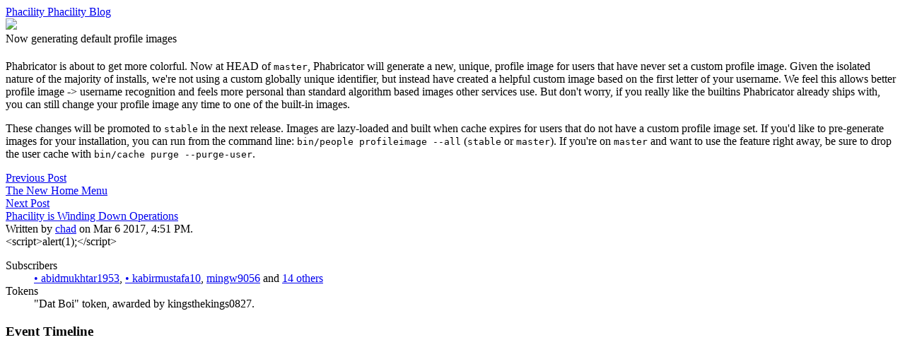

--- FILE ---
content_type: text/html; charset=UTF-8
request_url: https://blog.phacility.com/post/9/now_generating_default_profile_images/
body_size: 3122
content:
<!DOCTYPE html><html><head><meta charset="UTF-8" /><title>✩ Now generating default profile images</title><meta name="viewport" content="width=device-width, initial-scale=1, user-scalable=no" /><link rel="mask-icon" color="#3D4B67" href="https://d27urz3c38hyx4.cloudfront.net/res/phabricator/db699fe1/rsrc/favicons/mask-icon.svg" /><link rel="apple-touch-icon" sizes="76x76" href="https://d27urz3c38hyx4.cloudfront.net/file/data/@admin/xinvicl3xzj4ohxmzczy/PHID-FILE-5ss5jq6ksbp7ocp3unte/favicon" /><link rel="apple-touch-icon" sizes="120x120" href="https://d27urz3c38hyx4.cloudfront.net/file/data/@admin/dxgdr5uh2j2giuhndw3t/PHID-FILE-bhdudgzpvtq7iespypmp/favicon" /><link rel="apple-touch-icon" sizes="152x152" href="https://d27urz3c38hyx4.cloudfront.net/file/data/@admin/22sgglwaobhupvsrcrhp/PHID-FILE-z2k3lru3r2xroaxko54s/favicon" /><link rel="icon" id="favicon" href="https://d27urz3c38hyx4.cloudfront.net/file/data/@admin/je52jxkbjeumlzmt4xuk/PHID-FILE-z6lkhkfnchyh6ll26kvh/favicon" /><meta name="referrer" content="no-referrer" /><link rel="stylesheet" type="text/css" href="https://d27urz3c38hyx4.cloudfront.net/res/defaultX/phabricator/b816811e/core.pkg.css" /><link rel="stylesheet" type="text/css" href="https://d27urz3c38hyx4.cloudfront.net/res/defaultX/phabricator/52b748a5/rsrc/css/phui/phui-document.css" /><link rel="stylesheet" type="text/css" href="https://d27urz3c38hyx4.cloudfront.net/res/defaultX/phabricator/b9613a10/rsrc/css/phui/phui-document-pro.css" /><link rel="stylesheet" type="text/css" href="https://d27urz3c38hyx4.cloudfront.net/res/defaultX/phabricator/bb442327/rsrc/css/application/phame/phame.css" /><script type="text/javascript" src="https://d27urz3c38hyx4.cloudfront.net/res/defaultX/phabricator/98e6504a/rsrc/externals/javelin/core/init.js"></script></head><body class="phabricator-chromeless-page device-desktop platform-mac phui-theme-dark phame-live-view"><div class="main-page-frame" id="main-page-frame"><div id="phabricator-standard-page" class="phabricator-standard-page"><div id="phabricator-standard-page-body" class="phabricator-standard-page-body"><div class="phui-crumbs-view phui-crumbs-border"><a href="https://phacility.com/via/blog1/" class="phui-crumb-view"><span class="phui-crumb-name"> Phacility</span> </a><span class="visual-only phui-icon-view phui-font-fa fa-angle-right phui-crumb-divider phui-crumb-view" data-meta="0_5" aria-hidden="true"></span><a href="https://blog.phacility.com/" class="phui-crumb-view phabricator-last-crumb"><span class="phui-crumb-name"> Phacility Blog</span> </a></div><div class="phame-mega-header"><div class="phame-header-hero"><img src="https://d27urz3c38hyx4.cloudfront.net/file/data/@admin/qmkgqryaepy6r2ty57oj/PHID-FILE-wfaz5v6dsxk2bfai4g7o/Screen_Shot_2017-03-06_at_8.52.10_AM.png" class="phame-header-image" /></div><div class="phame-header-title">Now generating default profile images</div></div><div class="phui-document-container document-has-foot "><div class="phui-document-view phui-document-view-pro has-no-curtain"><div class="phui-document-content"><div class="phui-document-inner"><div class="phui-header-shell phui-header-tall phame-header-bar"><h1 class="phui-header-view"><div class="phui-header-row"><div class="phui-header-col2"><span class="phui-header-header"></span></div><div class="phui-header-col3"></div></div></h1></div><div class="phui-document-content-outer"><div class="phui-document-content-inner"><div class="phui-document-content-view"><div class="phabricator-remarkup"><p>Phabricator is about to get more colorful. Now at HEAD of <tt class="remarkup-monospaced">master</tt>, Phabricator will generate a new, unique, profile image for users that have never set a custom profile image. Given the isolated nature of the majority of installs, we&#039;re not using a custom globally unique identifier, but instead have created a helpful custom image based on the first letter of your username.  We feel this allows better profile image -&gt; username recognition and feels more personal than standard algorithm based images other services use. But don&#039;t worry, if you really like the builtins Phabricator already ships with, you can still change your profile image any time to one of the built-in images.</p>

<p>These changes will be promoted to <tt class="remarkup-monospaced">stable</tt> in the next release. Images are lazy-loaded and built when cache expires for users that do not have a custom profile image set. If you&#039;d like to pre-generate images for your installation, you can run from the command line: <tt class="remarkup-monospaced">bin/people profileimage --all</tt> (<tt class="remarkup-monospaced">stable</tt> or <tt class="remarkup-monospaced">master</tt>). If you&#039;re on <tt class="remarkup-monospaced">master</tt> and want to use the feature right away, be sure to drop the user cache with <tt class="remarkup-monospaced">bin/cache purge --purge-user</tt>.</p></div></div></div></div><div class="phui-document-foot-content"><div class="phame-next-post-view grouped "><a class="phame-previous" href="http://blog.phacility.com/post/8/the_new_home_menu/"><div class="phame-previous-arrow"><span class="visual-only phui-icon-view phui-font-fa fa-angle-left" data-meta="0_2" aria-hidden="true"></span></div><div class="phame-previous-header">Previous Post</div><div class="phame-previous-title">The New Home Menu</div></a><a class="phame-next" href="http://blog.phacility.com/post/11/phacility_is_winding_down_operations/"><div class="phame-next-arrow"><span class="visual-only phui-icon-view phui-font-fa fa-angle-right" data-meta="0_3" aria-hidden="true"></span></div><div class="phame-next-header">Next Post</div><div class="phame-next-title">Phacility is Winding Down Operations</div></a></div></div></div></div></div></div><div class="phame-blog-description "><a class="phame-blog-description-image" style="background-image: url(https://d27urz3c38hyx4.cloudfront.net/file/data/@admin/3gz47llr4w7bvwnvufya/PHID-FILE-ox6gr36bazgjjklo3xcb/profile-mudkipz_1_12332_4511_image_6131.png);" href="https://admin.phacility.com/p/chad/"></a><div class="phame-blog-description-name">Written by <a href="https://admin.phacility.com/p/chad/">chad</a> on Mar 6 2017, 4:51 PM.</div><div class="phame-blog-description-content"><span class="visual-only phui-icon-view phui-font-fa fa-user" data-meta="0_4" aria-hidden="true"></span> &lt;script&gt;alert(1);&lt;/script&gt;</div></div><div class="phui-document-view-pro-box"><div class="phui-property-list-section"><div class="phui-property-list-container grouped"><div class="phui-property-list-properties-wrap "><dl class="phui-property-list-properties"><dt class="phui-property-list-key">Subscribers </dt><dd class="phui-property-list-value"><a href="/p/abidmukhtar1953/" class="phui-handle handle-availability-no-email phui-link-person"><span class="perfect-circle">•</span> abidmukhtar1953</a>, <a href="/p/kabirmustafa10/" class="phui-handle handle-availability-no-email phui-link-person"><span class="perfect-circle">•</span> kabirmustafa10</a>, <a href="/p/mingw9056/" class="phui-handle phui-link-person">mingw9056</a> and <a href="/subscriptions/list/PHID-POST-ee3ryd5aydbaainq3qh5/" data-sigil="workflow">14 others</a> </dd><dt class="phui-property-list-key">Tokens </dt><dd class="phui-property-list-value"><span class="token-icon" data-sigil="has-tooltip" data-meta="0_0"><span class="aural-only">&quot;Dat Boi&quot; token, awarded by kingsthekings0827.</span><span class="visual-only phui-icon-view sprite-tokens tokens-emoji-4" data-meta="0_1" aria-hidden="true"></span></span> </dd></dl></div></div></div></div><div class="phui-document-view-pro-box"><div class="phui-timeline-view" id="UQ0_0"><h3 class="aural-only">Event Timeline</h3><div class="phui-timeline-event-view phui-timeline-spacer"></div></div></div></div></div></div><script type="text/javascript" src="https://d27urz3c38hyx4.cloudfront.net/res/defaultX/phabricator/d2de90d9/core.pkg.js"></script><data data-javelin-init-kind="merge" data-javelin-init-data="{&quot;block&quot;:0,&quot;data&quot;:[{&quot;tip&quot;:&quot;kingsthekings0827&quot;},[],[],[],[],[]]}"></data><data data-javelin-init-kind="behaviors" data-javelin-init-data="{&quot;refresh-csrf&quot;:[{&quot;tokenName&quot;:&quot;__csrf__&quot;,&quot;header&quot;:&quot;X-Phabricator-Csrf&quot;,&quot;viaHeader&quot;:&quot;X-Phabricator-Via&quot;,&quot;current&quot;:&quot;B@6zimvdr6f75ddeeaa413b7cd&quot;}],&quot;history-install&quot;:[]}"></data><data data-javelin-init-kind="behaviors" data-javelin-init-data="{&quot;phabricator-transaction-list&quot;:[],&quot;phabricator-show-older-transactions&quot;:[{&quot;timelineID&quot;:&quot;UQ0_0&quot;,&quot;viewData&quot;:[]}],&quot;phabricator-tooltips&quot;:[],&quot;phabricator-reveal-content&quot;:[],&quot;workflow&quot;:[],&quot;lightbox-attachments&quot;:[],&quot;aphront-form-disable-on-submit&quot;:[],&quot;toggle-class&quot;:[],&quot;phabricator-gesture&quot;:[],&quot;device&quot;:[],&quot;high-security-warning&quot;:[{&quot;show&quot;:false,&quot;uri&quot;:&quot;\/auth\/session\/downgrade\/&quot;,&quot;message&quot;:&quot;Your session is in high security mode. When you finish using it, click here to leave.&quot;}],&quot;quicksand-blacklist&quot;:[{&quot;patterns&quot;:[&quot;\/phame\/live\/.*&quot;,&quot;\/conpherence\/.*&quot;,&quot;\/Z\\d+&quot;,&quot;\/file\/(data|download)\/.*&quot;,&quot;\/phortune\/.*&quot;,&quot;\/auth\/.*&quot;]}]}"></data></body></html>